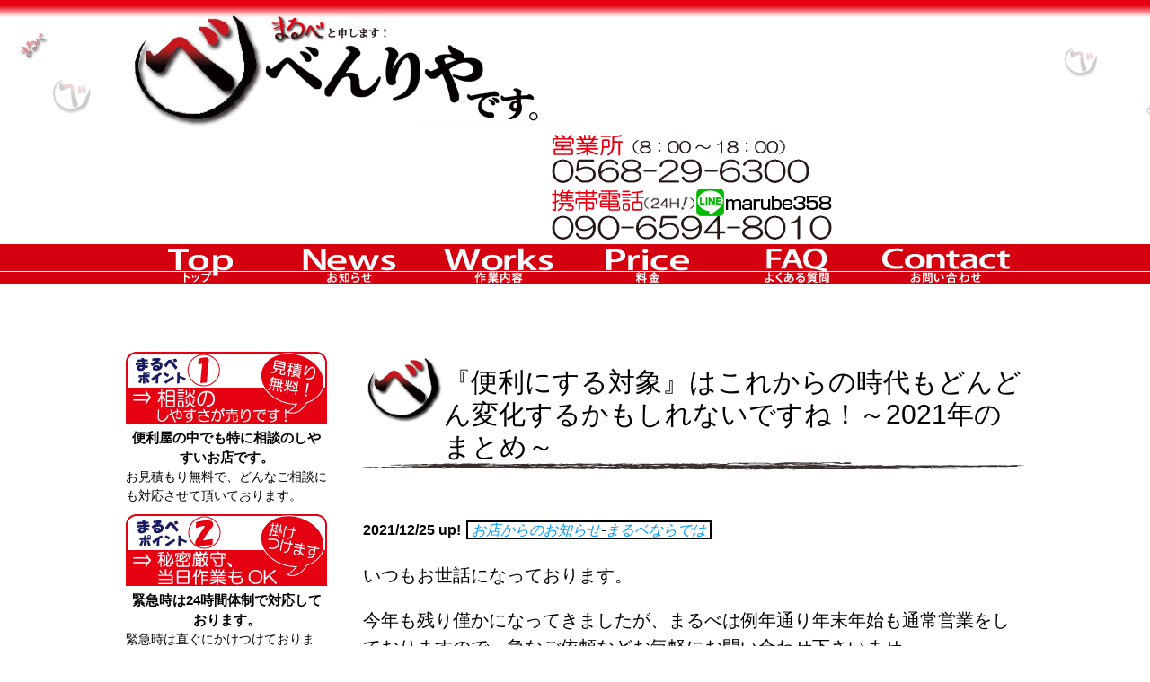

--- FILE ---
content_type: text/html; charset=UTF-8
request_url: https://benriyadesu.net/news/marube-only/1967.html
body_size: 57871
content:


<!DOCTYPE HTML>
<html dir="ltr" lang="ja" prefix="og: https://ogp.me/ns#">
<head>
<meta charset="UTF-8"/>
<meta name="viewport" content="width=device-width,initial-scale=1.0,minimum-scale=1.0,user-scalable=yes"><!-- スマフォ画面サイズ取得 -->
<title>『便利にする対象』はこれからの時代もどんどん変化するかもしれないですね！名古屋の便利屋 まるべ</title>
<link href="https://benriyadesu.net/wp-content/themes/Marube_test/favicon.ico" rel="shortcut icon"><!-- Favicon 設定 -->
<link href="https://benriyadesu.net/wp-content/themes/Marube_test/style.css" rel="stylesheet" >
<!--[if lt IE 9]>
<script src="https://benriyadesu.net/wp-content/themes/Marube_test/js/html5shiv.js"></script>
<![endif]-->
<meta name="keywords" content="お店からのお知らせ,まるベならでは,便利屋,便利や,べんりや,名古屋市,東海,愛知,西春日井郡,引っ越し,引越,水周り,リフォーム,片付け,お手伝い,ゴミ処理,遺品整理,エアコン取付,剪定,植木" />
<meta name="description" content="いつもお世話になっております。 今年も残り僅かになってきましたが、まるべは例年通り年末年始も通常営業をしておりますので、急なご依頼などお気軽にお問い合わせ下さいませ。 &nbsp; 今回は今年最後の更新になりますので、『便利屋がお客様のご要" />

		<!-- All in One SEO 4.9.3 - aioseo.com -->
	<meta name="description" content="『便利にする対象』はこれからの時代もどんどん変化するかもしれないですね！" />
	<meta name="robots" content="max-image-preview:large" />
	<meta name="author" content="nagoyamarube"/>
	<meta name="keywords" content="お店からのお知らせ,まるベならでは" />
	<link rel="canonical" href="https://benriyadesu.net/news/marube-only/1967.html" />
	<meta name="generator" content="All in One SEO (AIOSEO) 4.9.3" />
		<meta property="og:locale" content="ja_JP" />
		<meta property="og:site_name" content="名古屋の便利屋 まるべ | 名古屋の便利屋で、24時間営業をしている何でもお引き受けをしています。" />
		<meta property="og:type" content="article" />
		<meta property="og:title" content="『便利にする対象』はこれからの時代もどんどん変化するかもしれないですね！" />
		<meta property="og:description" content="『便利にする対象』はこれからの時代もどんどん変化するかもしれないですね！" />
		<meta property="og:url" content="https://benriyadesu.net/news/marube-only/1967.html" />
		<meta property="article:published_time" content="2021-12-25T12:30:18+00:00" />
		<meta property="article:modified_time" content="2021-12-25T12:32:26+00:00" />
		<meta name="twitter:card" content="summary" />
		<meta name="twitter:title" content="『便利にする対象』はこれからの時代もどんどん変化するかもしれないですね！" />
		<meta name="twitter:description" content="『便利にする対象』はこれからの時代もどんどん変化するかもしれないですね！" />
		<script type="application/ld+json" class="aioseo-schema">
			{"@context":"https:\/\/schema.org","@graph":[{"@type":"Article","@id":"https:\/\/benriyadesu.net\/news\/marube-only\/1967.html#article","name":"\u300e\u4fbf\u5229\u306b\u3059\u308b\u5bfe\u8c61\u300f\u306f\u3053\u308c\u304b\u3089\u306e\u6642\u4ee3\u3082\u3069\u3093\u3069\u3093\u5909\u5316\u3059\u308b\u304b\u3082\u3057\u308c\u306a\u3044\u3067\u3059\u306d\uff01","headline":"\u300e\u4fbf\u5229\u306b\u3059\u308b\u5bfe\u8c61\u300f\u306f\u3053\u308c\u304b\u3089\u306e\u6642\u4ee3\u3082\u3069\u3093\u3069\u3093\u5909\u5316\u3059\u308b\u304b\u3082\u3057\u308c\u306a\u3044\u3067\u3059\u306d\uff01\uff5e2021\u5e74\u306e\u307e\u3068\u3081\uff5e","author":{"@id":"https:\/\/benriyadesu.net\/author\/nagoyamarube#author"},"publisher":{"@id":"https:\/\/benriyadesu.net\/#organization"},"datePublished":"2021-12-25T21:30:18+09:00","dateModified":"2021-12-25T21:32:26+09:00","inLanguage":"ja","mainEntityOfPage":{"@id":"https:\/\/benriyadesu.net\/news\/marube-only\/1967.html#webpage"},"isPartOf":{"@id":"https:\/\/benriyadesu.net\/news\/marube-only\/1967.html#webpage"},"articleSection":"\u304a\u5e97\u304b\u3089\u306e\u304a\u77e5\u3089\u305b, \u307e\u308b\u30d9\u306a\u3089\u3067\u306f"},{"@type":"BreadcrumbList","@id":"https:\/\/benriyadesu.net\/news\/marube-only\/1967.html#breadcrumblist","itemListElement":[{"@type":"ListItem","@id":"https:\/\/benriyadesu.net#listItem","position":1,"name":"Home","item":"https:\/\/benriyadesu.net","nextItem":{"@type":"ListItem","@id":"https:\/\/benriyadesu.net\/category\/news#listItem","name":"NEWS"}},{"@type":"ListItem","@id":"https:\/\/benriyadesu.net\/category\/news#listItem","position":2,"name":"NEWS","item":"https:\/\/benriyadesu.net\/category\/news","nextItem":{"@type":"ListItem","@id":"https:\/\/benriyadesu.net\/category\/news\/information#listItem","name":"\u304a\u5e97\u304b\u3089\u306e\u304a\u77e5\u3089\u305b"},"previousItem":{"@type":"ListItem","@id":"https:\/\/benriyadesu.net#listItem","name":"Home"}},{"@type":"ListItem","@id":"https:\/\/benriyadesu.net\/category\/news\/information#listItem","position":3,"name":"\u304a\u5e97\u304b\u3089\u306e\u304a\u77e5\u3089\u305b","item":"https:\/\/benriyadesu.net\/category\/news\/information","nextItem":{"@type":"ListItem","@id":"https:\/\/benriyadesu.net\/news\/marube-only\/1967.html#listItem","name":"\u300e\u4fbf\u5229\u306b\u3059\u308b\u5bfe\u8c61\u300f\u306f\u3053\u308c\u304b\u3089\u306e\u6642\u4ee3\u3082\u3069\u3093\u3069\u3093\u5909\u5316\u3059\u308b\u304b\u3082\u3057\u308c\u306a\u3044\u3067\u3059\u306d\uff01\uff5e2021\u5e74\u306e\u307e\u3068\u3081\uff5e"},"previousItem":{"@type":"ListItem","@id":"https:\/\/benriyadesu.net\/category\/news#listItem","name":"NEWS"}},{"@type":"ListItem","@id":"https:\/\/benriyadesu.net\/news\/marube-only\/1967.html#listItem","position":4,"name":"\u300e\u4fbf\u5229\u306b\u3059\u308b\u5bfe\u8c61\u300f\u306f\u3053\u308c\u304b\u3089\u306e\u6642\u4ee3\u3082\u3069\u3093\u3069\u3093\u5909\u5316\u3059\u308b\u304b\u3082\u3057\u308c\u306a\u3044\u3067\u3059\u306d\uff01\uff5e2021\u5e74\u306e\u307e\u3068\u3081\uff5e","previousItem":{"@type":"ListItem","@id":"https:\/\/benriyadesu.net\/category\/news\/information#listItem","name":"\u304a\u5e97\u304b\u3089\u306e\u304a\u77e5\u3089\u305b"}}]},{"@type":"Organization","@id":"https:\/\/benriyadesu.net\/#organization","name":"\u540d\u53e4\u5c4b\u306e\u4fbf\u5229\u5c4b \u307e\u308b\u3079","description":"\u540d\u53e4\u5c4b\u306e\u4fbf\u5229\u5c4b\u3067\u300124\u6642\u9593\u55b6\u696d\u3092\u3057\u3066\u3044\u308b\u4f55\u3067\u3082\u304a\u5f15\u304d\u53d7\u3051\u3092\u3057\u3066\u3044\u307e\u3059\u3002","url":"https:\/\/benriyadesu.net\/"},{"@type":"Person","@id":"https:\/\/benriyadesu.net\/author\/nagoyamarube#author","url":"https:\/\/benriyadesu.net\/author\/nagoyamarube","name":"nagoyamarube","image":{"@type":"ImageObject","@id":"https:\/\/benriyadesu.net\/news\/marube-only\/1967.html#authorImage","url":"https:\/\/secure.gravatar.com\/avatar\/fb1a4757f83b74e5a87c1554c8689bab12d09674f9e15db366c3636ab452004c?s=96&d=mm&r=g","width":96,"height":96,"caption":"nagoyamarube"}},{"@type":"WebPage","@id":"https:\/\/benriyadesu.net\/news\/marube-only\/1967.html#webpage","url":"https:\/\/benriyadesu.net\/news\/marube-only\/1967.html","name":"\u300e\u4fbf\u5229\u306b\u3059\u308b\u5bfe\u8c61\u300f\u306f\u3053\u308c\u304b\u3089\u306e\u6642\u4ee3\u3082\u3069\u3093\u3069\u3093\u5909\u5316\u3059\u308b\u304b\u3082\u3057\u308c\u306a\u3044\u3067\u3059\u306d\uff01","description":"\u300e\u4fbf\u5229\u306b\u3059\u308b\u5bfe\u8c61\u300f\u306f\u3053\u308c\u304b\u3089\u306e\u6642\u4ee3\u3082\u3069\u3093\u3069\u3093\u5909\u5316\u3059\u308b\u304b\u3082\u3057\u308c\u306a\u3044\u3067\u3059\u306d\uff01","inLanguage":"ja","isPartOf":{"@id":"https:\/\/benriyadesu.net\/#website"},"breadcrumb":{"@id":"https:\/\/benriyadesu.net\/news\/marube-only\/1967.html#breadcrumblist"},"author":{"@id":"https:\/\/benriyadesu.net\/author\/nagoyamarube#author"},"creator":{"@id":"https:\/\/benriyadesu.net\/author\/nagoyamarube#author"},"datePublished":"2021-12-25T21:30:18+09:00","dateModified":"2021-12-25T21:32:26+09:00"},{"@type":"WebSite","@id":"https:\/\/benriyadesu.net\/#website","url":"https:\/\/benriyadesu.net\/","name":"\u540d\u53e4\u5c4b\u306e\u4fbf\u5229\u5c4b \u307e\u308b\u3079","description":"\u540d\u53e4\u5c4b\u306e\u4fbf\u5229\u5c4b\u3067\u300124\u6642\u9593\u55b6\u696d\u3092\u3057\u3066\u3044\u308b\u4f55\u3067\u3082\u304a\u5f15\u304d\u53d7\u3051\u3092\u3057\u3066\u3044\u307e\u3059\u3002","inLanguage":"ja","publisher":{"@id":"https:\/\/benriyadesu.net\/#organization"}}]}
		</script>
		<!-- All in One SEO -->

<!-- Colorize Browser Bar - set mobile browser bar color -->
<meta name="theme-color" content="#e21414" />
<meta name="msapplication-navbutton-color" content="#e21414" />
<meta name="apple-mobile-web-app-capable" content="yes">
<meta name="apple-mobile-web-app-status-bar-style" content="#e21414" />
<link rel="alternate" type="application/rss+xml" title="名古屋の便利屋 まるべ &raquo; 『便利にする対象』はこれからの時代もどんどん変化するかもしれないですね！～2021年のまとめ～ のコメントのフィード" href="https://benriyadesu.net/news/marube-only/1967.html/feed" />
<link rel="alternate" title="oEmbed (JSON)" type="application/json+oembed" href="https://benriyadesu.net/wp-json/oembed/1.0/embed?url=https%3A%2F%2Fbenriyadesu.net%2Fnews%2Fmarube-only%2F1967.html" />
<link rel="alternate" title="oEmbed (XML)" type="text/xml+oembed" href="https://benriyadesu.net/wp-json/oembed/1.0/embed?url=https%3A%2F%2Fbenriyadesu.net%2Fnews%2Fmarube-only%2F1967.html&#038;format=xml" />
<style id='wp-img-auto-sizes-contain-inline-css' type='text/css'>
img:is([sizes=auto i],[sizes^="auto," i]){contain-intrinsic-size:3000px 1500px}
/*# sourceURL=wp-img-auto-sizes-contain-inline-css */
</style>
<style id='wp-emoji-styles-inline-css' type='text/css'>

	img.wp-smiley, img.emoji {
		display: inline !important;
		border: none !important;
		box-shadow: none !important;
		height: 1em !important;
		width: 1em !important;
		margin: 0 0.07em !important;
		vertical-align: -0.1em !important;
		background: none !important;
		padding: 0 !important;
	}
/*# sourceURL=wp-emoji-styles-inline-css */
</style>
<style id='wp-block-library-inline-css' type='text/css'>
:root{--wp-block-synced-color:#7a00df;--wp-block-synced-color--rgb:122,0,223;--wp-bound-block-color:var(--wp-block-synced-color);--wp-editor-canvas-background:#ddd;--wp-admin-theme-color:#007cba;--wp-admin-theme-color--rgb:0,124,186;--wp-admin-theme-color-darker-10:#006ba1;--wp-admin-theme-color-darker-10--rgb:0,107,160.5;--wp-admin-theme-color-darker-20:#005a87;--wp-admin-theme-color-darker-20--rgb:0,90,135;--wp-admin-border-width-focus:2px}@media (min-resolution:192dpi){:root{--wp-admin-border-width-focus:1.5px}}.wp-element-button{cursor:pointer}:root .has-very-light-gray-background-color{background-color:#eee}:root .has-very-dark-gray-background-color{background-color:#313131}:root .has-very-light-gray-color{color:#eee}:root .has-very-dark-gray-color{color:#313131}:root .has-vivid-green-cyan-to-vivid-cyan-blue-gradient-background{background:linear-gradient(135deg,#00d084,#0693e3)}:root .has-purple-crush-gradient-background{background:linear-gradient(135deg,#34e2e4,#4721fb 50%,#ab1dfe)}:root .has-hazy-dawn-gradient-background{background:linear-gradient(135deg,#faaca8,#dad0ec)}:root .has-subdued-olive-gradient-background{background:linear-gradient(135deg,#fafae1,#67a671)}:root .has-atomic-cream-gradient-background{background:linear-gradient(135deg,#fdd79a,#004a59)}:root .has-nightshade-gradient-background{background:linear-gradient(135deg,#330968,#31cdcf)}:root .has-midnight-gradient-background{background:linear-gradient(135deg,#020381,#2874fc)}:root{--wp--preset--font-size--normal:16px;--wp--preset--font-size--huge:42px}.has-regular-font-size{font-size:1em}.has-larger-font-size{font-size:2.625em}.has-normal-font-size{font-size:var(--wp--preset--font-size--normal)}.has-huge-font-size{font-size:var(--wp--preset--font-size--huge)}.has-text-align-center{text-align:center}.has-text-align-left{text-align:left}.has-text-align-right{text-align:right}.has-fit-text{white-space:nowrap!important}#end-resizable-editor-section{display:none}.aligncenter{clear:both}.items-justified-left{justify-content:flex-start}.items-justified-center{justify-content:center}.items-justified-right{justify-content:flex-end}.items-justified-space-between{justify-content:space-between}.screen-reader-text{border:0;clip-path:inset(50%);height:1px;margin:-1px;overflow:hidden;padding:0;position:absolute;width:1px;word-wrap:normal!important}.screen-reader-text:focus{background-color:#ddd;clip-path:none;color:#444;display:block;font-size:1em;height:auto;left:5px;line-height:normal;padding:15px 23px 14px;text-decoration:none;top:5px;width:auto;z-index:100000}html :where(.has-border-color){border-style:solid}html :where([style*=border-top-color]){border-top-style:solid}html :where([style*=border-right-color]){border-right-style:solid}html :where([style*=border-bottom-color]){border-bottom-style:solid}html :where([style*=border-left-color]){border-left-style:solid}html :where([style*=border-width]){border-style:solid}html :where([style*=border-top-width]){border-top-style:solid}html :where([style*=border-right-width]){border-right-style:solid}html :where([style*=border-bottom-width]){border-bottom-style:solid}html :where([style*=border-left-width]){border-left-style:solid}html :where(img[class*=wp-image-]){height:auto;max-width:100%}:where(figure){margin:0 0 1em}html :where(.is-position-sticky){--wp-admin--admin-bar--position-offset:var(--wp-admin--admin-bar--height,0px)}@media screen and (max-width:600px){html :where(.is-position-sticky){--wp-admin--admin-bar--position-offset:0px}}

/*# sourceURL=wp-block-library-inline-css */
</style><style id='global-styles-inline-css' type='text/css'>
:root{--wp--preset--aspect-ratio--square: 1;--wp--preset--aspect-ratio--4-3: 4/3;--wp--preset--aspect-ratio--3-4: 3/4;--wp--preset--aspect-ratio--3-2: 3/2;--wp--preset--aspect-ratio--2-3: 2/3;--wp--preset--aspect-ratio--16-9: 16/9;--wp--preset--aspect-ratio--9-16: 9/16;--wp--preset--color--black: #000000;--wp--preset--color--cyan-bluish-gray: #abb8c3;--wp--preset--color--white: #ffffff;--wp--preset--color--pale-pink: #f78da7;--wp--preset--color--vivid-red: #cf2e2e;--wp--preset--color--luminous-vivid-orange: #ff6900;--wp--preset--color--luminous-vivid-amber: #fcb900;--wp--preset--color--light-green-cyan: #7bdcb5;--wp--preset--color--vivid-green-cyan: #00d084;--wp--preset--color--pale-cyan-blue: #8ed1fc;--wp--preset--color--vivid-cyan-blue: #0693e3;--wp--preset--color--vivid-purple: #9b51e0;--wp--preset--gradient--vivid-cyan-blue-to-vivid-purple: linear-gradient(135deg,rgb(6,147,227) 0%,rgb(155,81,224) 100%);--wp--preset--gradient--light-green-cyan-to-vivid-green-cyan: linear-gradient(135deg,rgb(122,220,180) 0%,rgb(0,208,130) 100%);--wp--preset--gradient--luminous-vivid-amber-to-luminous-vivid-orange: linear-gradient(135deg,rgb(252,185,0) 0%,rgb(255,105,0) 100%);--wp--preset--gradient--luminous-vivid-orange-to-vivid-red: linear-gradient(135deg,rgb(255,105,0) 0%,rgb(207,46,46) 100%);--wp--preset--gradient--very-light-gray-to-cyan-bluish-gray: linear-gradient(135deg,rgb(238,238,238) 0%,rgb(169,184,195) 100%);--wp--preset--gradient--cool-to-warm-spectrum: linear-gradient(135deg,rgb(74,234,220) 0%,rgb(151,120,209) 20%,rgb(207,42,186) 40%,rgb(238,44,130) 60%,rgb(251,105,98) 80%,rgb(254,248,76) 100%);--wp--preset--gradient--blush-light-purple: linear-gradient(135deg,rgb(255,206,236) 0%,rgb(152,150,240) 100%);--wp--preset--gradient--blush-bordeaux: linear-gradient(135deg,rgb(254,205,165) 0%,rgb(254,45,45) 50%,rgb(107,0,62) 100%);--wp--preset--gradient--luminous-dusk: linear-gradient(135deg,rgb(255,203,112) 0%,rgb(199,81,192) 50%,rgb(65,88,208) 100%);--wp--preset--gradient--pale-ocean: linear-gradient(135deg,rgb(255,245,203) 0%,rgb(182,227,212) 50%,rgb(51,167,181) 100%);--wp--preset--gradient--electric-grass: linear-gradient(135deg,rgb(202,248,128) 0%,rgb(113,206,126) 100%);--wp--preset--gradient--midnight: linear-gradient(135deg,rgb(2,3,129) 0%,rgb(40,116,252) 100%);--wp--preset--font-size--small: 13px;--wp--preset--font-size--medium: 20px;--wp--preset--font-size--large: 36px;--wp--preset--font-size--x-large: 42px;--wp--preset--spacing--20: 0.44rem;--wp--preset--spacing--30: 0.67rem;--wp--preset--spacing--40: 1rem;--wp--preset--spacing--50: 1.5rem;--wp--preset--spacing--60: 2.25rem;--wp--preset--spacing--70: 3.38rem;--wp--preset--spacing--80: 5.06rem;--wp--preset--shadow--natural: 6px 6px 9px rgba(0, 0, 0, 0.2);--wp--preset--shadow--deep: 12px 12px 50px rgba(0, 0, 0, 0.4);--wp--preset--shadow--sharp: 6px 6px 0px rgba(0, 0, 0, 0.2);--wp--preset--shadow--outlined: 6px 6px 0px -3px rgb(255, 255, 255), 6px 6px rgb(0, 0, 0);--wp--preset--shadow--crisp: 6px 6px 0px rgb(0, 0, 0);}:where(.is-layout-flex){gap: 0.5em;}:where(.is-layout-grid){gap: 0.5em;}body .is-layout-flex{display: flex;}.is-layout-flex{flex-wrap: wrap;align-items: center;}.is-layout-flex > :is(*, div){margin: 0;}body .is-layout-grid{display: grid;}.is-layout-grid > :is(*, div){margin: 0;}:where(.wp-block-columns.is-layout-flex){gap: 2em;}:where(.wp-block-columns.is-layout-grid){gap: 2em;}:where(.wp-block-post-template.is-layout-flex){gap: 1.25em;}:where(.wp-block-post-template.is-layout-grid){gap: 1.25em;}.has-black-color{color: var(--wp--preset--color--black) !important;}.has-cyan-bluish-gray-color{color: var(--wp--preset--color--cyan-bluish-gray) !important;}.has-white-color{color: var(--wp--preset--color--white) !important;}.has-pale-pink-color{color: var(--wp--preset--color--pale-pink) !important;}.has-vivid-red-color{color: var(--wp--preset--color--vivid-red) !important;}.has-luminous-vivid-orange-color{color: var(--wp--preset--color--luminous-vivid-orange) !important;}.has-luminous-vivid-amber-color{color: var(--wp--preset--color--luminous-vivid-amber) !important;}.has-light-green-cyan-color{color: var(--wp--preset--color--light-green-cyan) !important;}.has-vivid-green-cyan-color{color: var(--wp--preset--color--vivid-green-cyan) !important;}.has-pale-cyan-blue-color{color: var(--wp--preset--color--pale-cyan-blue) !important;}.has-vivid-cyan-blue-color{color: var(--wp--preset--color--vivid-cyan-blue) !important;}.has-vivid-purple-color{color: var(--wp--preset--color--vivid-purple) !important;}.has-black-background-color{background-color: var(--wp--preset--color--black) !important;}.has-cyan-bluish-gray-background-color{background-color: var(--wp--preset--color--cyan-bluish-gray) !important;}.has-white-background-color{background-color: var(--wp--preset--color--white) !important;}.has-pale-pink-background-color{background-color: var(--wp--preset--color--pale-pink) !important;}.has-vivid-red-background-color{background-color: var(--wp--preset--color--vivid-red) !important;}.has-luminous-vivid-orange-background-color{background-color: var(--wp--preset--color--luminous-vivid-orange) !important;}.has-luminous-vivid-amber-background-color{background-color: var(--wp--preset--color--luminous-vivid-amber) !important;}.has-light-green-cyan-background-color{background-color: var(--wp--preset--color--light-green-cyan) !important;}.has-vivid-green-cyan-background-color{background-color: var(--wp--preset--color--vivid-green-cyan) !important;}.has-pale-cyan-blue-background-color{background-color: var(--wp--preset--color--pale-cyan-blue) !important;}.has-vivid-cyan-blue-background-color{background-color: var(--wp--preset--color--vivid-cyan-blue) !important;}.has-vivid-purple-background-color{background-color: var(--wp--preset--color--vivid-purple) !important;}.has-black-border-color{border-color: var(--wp--preset--color--black) !important;}.has-cyan-bluish-gray-border-color{border-color: var(--wp--preset--color--cyan-bluish-gray) !important;}.has-white-border-color{border-color: var(--wp--preset--color--white) !important;}.has-pale-pink-border-color{border-color: var(--wp--preset--color--pale-pink) !important;}.has-vivid-red-border-color{border-color: var(--wp--preset--color--vivid-red) !important;}.has-luminous-vivid-orange-border-color{border-color: var(--wp--preset--color--luminous-vivid-orange) !important;}.has-luminous-vivid-amber-border-color{border-color: var(--wp--preset--color--luminous-vivid-amber) !important;}.has-light-green-cyan-border-color{border-color: var(--wp--preset--color--light-green-cyan) !important;}.has-vivid-green-cyan-border-color{border-color: var(--wp--preset--color--vivid-green-cyan) !important;}.has-pale-cyan-blue-border-color{border-color: var(--wp--preset--color--pale-cyan-blue) !important;}.has-vivid-cyan-blue-border-color{border-color: var(--wp--preset--color--vivid-cyan-blue) !important;}.has-vivid-purple-border-color{border-color: var(--wp--preset--color--vivid-purple) !important;}.has-vivid-cyan-blue-to-vivid-purple-gradient-background{background: var(--wp--preset--gradient--vivid-cyan-blue-to-vivid-purple) !important;}.has-light-green-cyan-to-vivid-green-cyan-gradient-background{background: var(--wp--preset--gradient--light-green-cyan-to-vivid-green-cyan) !important;}.has-luminous-vivid-amber-to-luminous-vivid-orange-gradient-background{background: var(--wp--preset--gradient--luminous-vivid-amber-to-luminous-vivid-orange) !important;}.has-luminous-vivid-orange-to-vivid-red-gradient-background{background: var(--wp--preset--gradient--luminous-vivid-orange-to-vivid-red) !important;}.has-very-light-gray-to-cyan-bluish-gray-gradient-background{background: var(--wp--preset--gradient--very-light-gray-to-cyan-bluish-gray) !important;}.has-cool-to-warm-spectrum-gradient-background{background: var(--wp--preset--gradient--cool-to-warm-spectrum) !important;}.has-blush-light-purple-gradient-background{background: var(--wp--preset--gradient--blush-light-purple) !important;}.has-blush-bordeaux-gradient-background{background: var(--wp--preset--gradient--blush-bordeaux) !important;}.has-luminous-dusk-gradient-background{background: var(--wp--preset--gradient--luminous-dusk) !important;}.has-pale-ocean-gradient-background{background: var(--wp--preset--gradient--pale-ocean) !important;}.has-electric-grass-gradient-background{background: var(--wp--preset--gradient--electric-grass) !important;}.has-midnight-gradient-background{background: var(--wp--preset--gradient--midnight) !important;}.has-small-font-size{font-size: var(--wp--preset--font-size--small) !important;}.has-medium-font-size{font-size: var(--wp--preset--font-size--medium) !important;}.has-large-font-size{font-size: var(--wp--preset--font-size--large) !important;}.has-x-large-font-size{font-size: var(--wp--preset--font-size--x-large) !important;}
/*# sourceURL=global-styles-inline-css */
</style>

<style id='classic-theme-styles-inline-css' type='text/css'>
/*! This file is auto-generated */
.wp-block-button__link{color:#fff;background-color:#32373c;border-radius:9999px;box-shadow:none;text-decoration:none;padding:calc(.667em + 2px) calc(1.333em + 2px);font-size:1.125em}.wp-block-file__button{background:#32373c;color:#fff;text-decoration:none}
/*# sourceURL=/wp-includes/css/classic-themes.min.css */
</style>
<link rel='stylesheet' id='contact-form-7-css' href='https://benriyadesu.net/wp-content/plugins/contact-form-7/includes/css/styles.css?ver=6.1.4' type='text/css' media='all' />
<link rel="https://api.w.org/" href="https://benriyadesu.net/wp-json/" /><link rel="alternate" title="JSON" type="application/json" href="https://benriyadesu.net/wp-json/wp/v2/posts/1967" /><link rel='shortlink' href='https://benriyadesu.net/?p=1967' />
<script src="https://benriyadesu.net/wp-content/themes/Marube_test/js/marube_web.js"></script>
<script src="https://benriyadesu.net/wp-content/themes/Marube_test/js/ga.js"></script>
</head>
<body class="wp-singular post-template-default single single-post postid-1967 single-format-standard wp-theme-Marube_test">
<header id="header">
	<aside class="centerBox"><h1 class="text10px"></h1></aside>
	<section class="centerBox titleBox clearfix">
	
<p class="title"><a href="https://benriyadesu.net/"><img src="https://benriyadesu.net/wp-content/themes/Marube_test/images/logo_headLogo.png" width="464" height="140" alt="まるベと申します!名古屋の便利屋です"></a></p>
	</section>
	<div id="headContents">
		<div class="addAndNavi clearfix">
			<section class="centerBox">
				<div class="searchH2">
					<aside id="header-widget-area" class="clearfix widget-area">
											</aside>
					<p class="copy">
</p>

				</div>
				<div class="headAdd clearfix">
					<p><img src="https://benriyadesu.net/wp-content/themes/Marube_test/images/txt_headTel.png" width="312" height="60" alt="営業所（8:00~18:00）愛知県春日井市出川町3丁目1-5 TEL:0568-29-6300"></p>
					<p><img src="https://benriyadesu.net/wp-content/themes/Marube_test/images/txt_headMobile.png" width="312" height="60" alt="携帯電話（緊急時、24H対応）mobile：090-6594-8010"></p>
				</div>
			</section>
			<div class="navBack">
				
	

				<!-- <nav class="centerBox"><ul id="menu-mainmenu" class="mainNav"><li id="menu-item-5" class="menu-item menu-item-type-custom menu-item-object-custom current-menu-item current_page_item menu-item-home menu-item-top">名古屋の便利屋　まるべ</li>
<li id="menu-item-119" class="menu-item menu-item-type-taxonomy menu-item-object-category menu-item-has-children menu-item-119"><a href="http://benriyadesu.net/category/news">NEWS</a>
<ul class="sub-menu">
	<li id="menu-item-394" class="menu-item menu-item-type-taxonomy menu-item-object-category menu-item-394"><a href="http://benriyadesu.net/category/news/topics">おトク情報</a></li>
	<li id="menu-item-395" class="menu-item menu-item-type-taxonomy menu-item-object-category menu-item-395"><a href="http://benriyadesu.net/category/news/information">お店からのお知らせ</a></li>
	<li id="menu-item-396" class="menu-item menu-item-type-taxonomy menu-item-object-category menu-item-396"><a href="http://benriyadesu.net/category/news/marube-only">まるベならでは</a></li>
	<li id="menu-item-636" class="menu-item menu-item-type-post_type menu-item-object-page menu-item-636"><a href="http://benriyadesu.net/area.html">東海3県対応（愛知・岐阜・三重）の便利屋</a></li>
	<li id="menu-item-634" class="menu-item menu-item-type-post_type menu-item-object-page menu-item-634"><a href="http://benriyadesu.net/night-work.html">夜間の作業</a></li>
	<li id="menu-item-635" class="menu-item menu-item-type-post_type menu-item-object-page menu-item-635"><a href="http://benriyadesu.net/confidential.html">秘密厳守</a></li>
</ul>
</li>
<li id="menu-item-118" class="menu-item menu-item-type-taxonomy menu-item-object-category menu-item-has-children menu-item-118"><a href="http://benriyadesu.net/category/works">Works</a>
<ul class="sub-menu">
	<li id="menu-item-400" class="menu-item menu-item-type-taxonomy menu-item-object-category menu-item-400"><a href="http://benriyadesu.net/category/works/reform">リフォーム</a></li>
	<li id="menu-item-402" class="menu-item menu-item-type-taxonomy menu-item-object-category menu-item-402"><a href="http://benriyadesu.net/category/works/leak-water">水周り</a></li>
	<li id="menu-item-401" class="menu-item menu-item-type-taxonomy menu-item-object-category menu-item-401"><a href="http://benriyadesu.net/category/works/movings">引っ越し</a></li>
	<li id="menu-item-403" class="menu-item menu-item-type-taxonomy menu-item-object-category menu-item-403"><a href="http://benriyadesu.net/category/works/keep-an-article">遺品整理</a></li>
	<li id="menu-item-397" class="menu-item menu-item-type-taxonomy menu-item-object-category menu-item-397"><a href="http://benriyadesu.net/category/works/trash-house">ゴミ屋敷</a></li>
	<li id="menu-item-398" class="menu-item menu-item-type-taxonomy menu-item-object-category menu-item-398"><a href="http://benriyadesu.net/category/works/air-conditioning">エアコン取付</a></li>
	<li id="menu-item-543" class="menu-item menu-item-type-taxonomy menu-item-object-category menu-item-543"><a href="http://benriyadesu.net/category/works/cleaning">各種クリーニング</a></li>
	<li id="menu-item-399" class="menu-item menu-item-type-taxonomy menu-item-object-category menu-item-399"><a href="http://benriyadesu.net/category/works/garden">お庭の作業</a></li>
	<li id="menu-item-564" class="menu-item menu-item-type-post_type menu-item-object-page menu-item-564"><a href="http://benriyadesu.net/construction.html">各種工事</a></li>
</ul>
</li>
<li id="menu-item-169" class="menu-item menu-item-type-post_type menu-item-object-page menu-item-169"><a href="http://benriyadesu.net/price.html">料金</a></li>
<li id="menu-item-168" class="menu-item menu-item-type-post_type menu-item-object-page menu-item-168"><a href="http://benriyadesu.net/faq.html">よくある質問</a></li>
<li id="menu-item-167" class="menu-item menu-item-type-post_type menu-item-object-page menu-item-167"><a href="http://benriyadesu.net/contact.html">お問い合わせ</a></li>
</ul></nav>-->	
				
				
			<nav class="centerBox"><ul id="menu-mainmenu" class="mainNav"><li id="menu-item-5" class="menu-item menu-item-type-custom menu-item-object-custom menu-item-home menu-item-5"><a href="https://benriyadesu.net/">名古屋の便利屋　まるべ</a></li>
<li id="menu-item-119" class="menu-item menu-item-type-taxonomy menu-item-object-category current-post-ancestor menu-item-has-children menu-item-119"><a href="https://benriyadesu.net/category/news">NEWS</a>
<ul class="sub-menu">
	<li id="menu-item-395" class="menu-item menu-item-type-taxonomy menu-item-object-category current-post-ancestor current-menu-parent current-post-parent menu-item-395"><a href="https://benriyadesu.net/category/news/information">お店からのお知らせ</a></li>
	<li id="menu-item-1656" class="menu-item menu-item-type-taxonomy menu-item-object-category menu-item-1656"><a href="https://benriyadesu.net/category/news/campaign">キェンペーン＆作業のご紹介</a></li>
	<li id="menu-item-394" class="menu-item menu-item-type-taxonomy menu-item-object-category menu-item-394"><a href="https://benriyadesu.net/category/news/topics">おトク情報</a></li>
	<li id="menu-item-396" class="menu-item menu-item-type-taxonomy menu-item-object-category current-post-ancestor current-menu-parent current-post-parent menu-item-396"><a href="https://benriyadesu.net/category/news/marube-only">まるベならでは</a></li>
	<li id="menu-item-1655" class="menu-item menu-item-type-taxonomy menu-item-object-category menu-item-1655"><a href="https://benriyadesu.net/category/news/ingenuity">『生活の工夫など』</a></li>
	<li id="menu-item-636" class="menu-item menu-item-type-post_type menu-item-object-page menu-item-636"><a href="https://benriyadesu.net/area">東海3県対応（愛知・岐阜・三重）の便利屋</a></li>
	<li id="menu-item-740" class="menu-item menu-item-type-post_type menu-item-object-page menu-item-740"><a href="https://benriyadesu.net/tough-work">難しい！？と思われる作業でも対応！</a></li>
	<li id="menu-item-634" class="menu-item menu-item-type-post_type menu-item-object-page menu-item-634"><a href="https://benriyadesu.net/night-work">夜間の作業</a></li>
	<li id="menu-item-741" class="menu-item menu-item-type-post_type menu-item-object-page menu-item-741"><a href="https://benriyadesu.net/confidential">秘密厳守</a></li>
</ul>
</li>
<li id="menu-item-118" class="menu-item menu-item-type-taxonomy menu-item-object-category menu-item-has-children menu-item-118"><a href="https://benriyadesu.net/category/works">Works</a>
<ul class="sub-menu">
	<li id="menu-item-400" class="menu-item menu-item-type-taxonomy menu-item-object-category menu-item-400"><a href="https://benriyadesu.net/category/works/reform">リフォーム</a></li>
	<li id="menu-item-402" class="menu-item menu-item-type-taxonomy menu-item-object-category menu-item-402"><a href="https://benriyadesu.net/category/works/leak-water">水周り</a></li>
	<li id="menu-item-401" class="menu-item menu-item-type-taxonomy menu-item-object-category menu-item-401"><a href="https://benriyadesu.net/category/works/movings">引っ越し</a></li>
	<li id="menu-item-397" class="menu-item menu-item-type-taxonomy menu-item-object-category menu-item-397"><a href="https://benriyadesu.net/category/works/trash-house">ゴミ屋敷</a></li>
	<li id="menu-item-398" class="menu-item menu-item-type-taxonomy menu-item-object-category menu-item-398"><a href="https://benriyadesu.net/category/works/air-conditioning">エアコン取付</a></li>
	<li id="menu-item-543" class="menu-item menu-item-type-taxonomy menu-item-object-category menu-item-543"><a href="https://benriyadesu.net/category/works/cleaning">各種クリーニング</a></li>
	<li id="menu-item-399" class="menu-item menu-item-type-taxonomy menu-item-object-category menu-item-399"><a href="https://benriyadesu.net/category/works/garden">お庭の作業</a></li>
	<li id="menu-item-924" class="menu-item menu-item-type-taxonomy menu-item-object-category menu-item-924"><a href="https://benriyadesu.net/category/works/construction">各種工事</a></li>
	<li id="menu-item-728" class="menu-item menu-item-type-post_type menu-item-object-page menu-item-728"><a href="https://benriyadesu.net/%e3%82%aa%e3%83%bc%e3%83%80%e3%83%bc%e3%83%a1%e3%82%a4%e3%83%89%e3%81%ae%e3%83%aa%e3%83%95%e3%82%a9%e3%83%bc%e3%83%a0">オーダーメイドのリフォーム</a></li>
</ul>
</li>
<li id="menu-item-169" class="menu-item menu-item-type-post_type menu-item-object-page menu-item-169"><a href="https://benriyadesu.net/price">料金</a></li>
<li id="menu-item-168" class="menu-item menu-item-type-post_type menu-item-object-page menu-item-168"><a href="https://benriyadesu.net/faq">よくある質問</a></li>
<li id="menu-item-167" class="menu-item menu-item-type-post_type menu-item-object-page menu-item-167"><a href="https://benriyadesu.net/contact">お問い合わせ</a></li>
<li id="menu-item-928" class="menu-item menu-item-type-taxonomy menu-item-object-category menu-item-928"><a href="https://benriyadesu.net/category/works/construction">各種工事</a></li>
</ul></nav>			</div>
		</div>
		<div id="Wrapper" class="centerBox clearfix">
	<section id="contents"><article>
	<header>
			</header>
	<h2>
		『便利にする対象』はこれからの時代もどんどん変化するかもしれないですね！～2021年のまとめ～	</h2>
	<section class="singleContent clearfix">
		<header class="entry-header">
			<time class="entry-date" datetime="2021-12-25" pubdate="2021-12-25">
				2021/12/25			</time><span>up!</span>&nbsp;<span class="cat-links information"><a href="https://benriyadesu.net/category/news/information" rel="category tag">お店からのお知らせ</a>-<a href="https://benriyadesu.net/category/news/marube-only" rel="category tag">まるベならでは</a></span>
		</header>
		<p>いつもお世話になっております。</p>
<p>今年も残り僅かになってきましたが、まるべは例年通り年末年始も通常営業をしておりますので、急なご依頼などお気軽にお問い合わせ下さいませ。</p>
<p>&nbsp;</p>
<p>今回は今年最後の更新になりますので、<strong>『便利屋がお客様のご要望によって便利にする対象』</strong>が大きく変わっていること等について書いてみたいと思います。</p>
<p>&nbsp;</p>
<p>&nbsp;</p>
<p>今年はこれまでも何度か書かせて頂いた様に、</p>
<p>&nbsp;</p>
<ul>
<li>コロナ禍によってお家時間が多くなっているので、<a href="https://benriyadesu.net/news/1871.html" target="_blank" rel="noopener">お家の中にある様々なスペースを最大限活用することが求められるリフォーム</a>のご依頼が大幅に増えている</li>
<li>近年の高性能化しているデジタル機器やサブスクサービスを思い切り楽しむ為に、それに対応したお部屋作り（シアタールームや<a href="https://benriyadesu.net/works/866.html" target="_blank" rel="noopener">防音ルーム</a>など）のご依頼も増えている</li>
<li>人が一か所に集まりながら就業するお仕事のスタイルは先進国をはじめとして大きく変わり、可能な職種についてはテレワーク中心になっている</li>
</ul>
<p>&nbsp;</p>
<p>等、お仕事から余暇に渡り大きな変革が起きながら、それらは元に戻ることなく標準化していきそうですね。</p>
<p>&nbsp;</p>
<p>よって、お家に求められる性能や利便性というものも、今度も更に高度化していくと思われます。</p>
<p>&nbsp;</p>
<p>&nbsp;</p>
<p>便利屋としては、お客様のご要望に対して便利にさせて頂くことが使命でありますので、時代が求めているものを常に察知、理解しながら、最大限お客様のご希望にお応えさせて頂ければと思います。</p>
<p>&nbsp;</p>
<p>&nbsp;</p>
<p>歴史的にも人類に大きな変革が起きるのは約70年が一つの周期とも言われていたりするみたいで、今回のコロナについてもそれに該当するものだと思います。</p>
<p>今後もどの位続くのかは分からないコロナ禍ではありますが、それに対応した生活スタイルを便利屋としてもどんどん模索しながら、お客様には最先端の利便性のご提供が出来ればと思っております。</p>
<p>&nbsp;</p>
<p>&nbsp;</p>
<p>来年以降も『この場所をこの様にしたい！』など、簡単なスケッチなどを書いて頂いてそれを元に作業をさせて頂くことも、どんどんお引き受けさせて頂きたく思っております。（LINEにてお気軽にスケッチ画像などをお送りくださいませ！IDはmarube358になります。）</p>
<p>どの様なアイデアでも、<a href="https://benriyadesu.net/%e3%82%aa%e3%83%bc%e3%83%80%e3%83%bc%e3%83%a1%e3%82%a4%e3%83%89%e3%81%ae%e3%83%aa%e3%83%95%e3%82%a9%e3%83%bc%e3%83%a0" target="_blank" rel="noopener">オーダーメイドも含み最大限形にさせて頂くことが当店の強みでもあります。</a></p>
<p>&nbsp;</p>
<p>&nbsp;</p>
<p>それでは、今年一年誠にありがとうございました。</p>
<p>来年以降も<a href="https://benriyadesu.net/" target="_blank" rel="noopener">名古屋の便利屋</a>まるべを、どうぞよろしくお願いいたします。</p>
<p>&nbsp;</p>
<p>2021年12月25日</p>
<p>まるべ店主より</p>
<p>&nbsp;</p>
<p>&nbsp;</p>
	</section>
	</article>
<footer>
	<ul class="clearfix previewNextNav">
		<li class="prev"><a href="https://benriyadesu.net/news/information/1959.html" rel="prev">&laquo; 2021～22年年末年始のキャンペーンといたしまして『お片付け、不用品回収』をします！</a></li>		<li class="next"><a href="https://benriyadesu.net/news/1979.html" rel="next">謹賀新年～2022年もよろしくお願い致します。～ &raquo;</a></li>	</ul>
</footer>
﻿	</section><!-- / #contents -->
	<aside id="sidebar">
		<section>
			<h3><img src="https://benriyadesu.net/wp-content/themes/Marube_test/images/tit_point01.png" width="224" height="80" alt="まるベポイント1→相談のしやすさが売りです！見積り無料"></h3>
			<p class="text-Center"><strong>便利屋の中でも特に相談のしやすいお店です。</strong></p>
			<p>お見積もり無料で、どんなご相談にも対応させて頂いております。</p>
		</section>
		<section>
			<h3><img src="https://benriyadesu.net/wp-content/themes/Marube_test/images/tit_point02.png" width="224" height="80" alt="まるベポイント2→秘密厳守、当日作業もOK！掛けつけます"></h3>
			<p class="text-Center"><strong>緊急時は24時間体制で対応しております。</strong></p>
			<p>緊急時は直ぐにかけつけております。</p>
		</section>
		<section>
			<h3><img src="https://benriyadesu.net/wp-content/themes/Marube_test/images/tit_icon.png" width="224" height="62" alt="引っ越し、水周り、お庭のお手入れ、その他"><br class="pcNone">遺品整理、ゴミ屋敷など、何でも対応させて頂いております。</h3>
			<p>大量のゴミの処分のお手伝いもさせて頂きます。</p>
		</section>
		<section>
			<ul class="text16px">
				<li class="textDRed">●お引越し、荷物の移動～小さな荷物から、大量のお荷物や大量のゴミにも対応～</li>
				<li class="textBlue">●水周り関係＆トラブル～蛇口、ウォッシュレットの交換、配管工事一式…等～</li>
				<li>●お庭のお手入れ、お掃除～草刈、芝刈り、木の伐採、剪定（せんてい）、定期メンテナンス…等～</li>
				<li class="textRed">●その他、何でもご要望をお聞かせ下さい。～お部屋のお片づけ、エアコンの取付・取外し…等何でも！～</li>
			</ul>
		</section>
		<section class="furumono">
			<h3><img src="https://benriyadesu.net/wp-content/themes/Marube_test/images/txt_furumono01.png" width="224" height="42" alt="安心の古物商許可証取得業者です。"></h3>
			<p><img src="https://benriyadesu.net/wp-content/themes/Marube_test/images/txt_furumono02.png" width="224" height="46" alt="古物商 愛知県公安委員会 第541231301800号"></p>
			<p><img src="https://benriyadesu.net/wp-content/themes/Marube_test/images/txt_keikamotsu.png" width="224" height="26" alt="貨物軽自動車運送事業者"></p>
			<p>弊社は古物商の取得業者になります。ご安心してご相談下さい！</p>
		</section>
		<section class="furumono">
			<h3 class="none">会社概要</h3>
			<p><a href="tel:0568296300"><img src="https://benriyadesu.net/wp-content/themes/Marube_test/images/ico_Tel.jpg" width="224" height="61" alt="電話で問い合わせる(スマートフォンの方のみ)"></a></p>
			<p class="text16px textDRed">～所在地～<br>愛知県春日井市出川町3丁目1-5<br>TEL: 0568-29-6300<br>FAX:0568-29-6312</p>
		</section>
		<section class="sideNav text16px">
		<div class="menu-sidenavi-container"><ul id="menu-sidenavi" class="text16px disc"><li id="menu-item-170" class="menu-item menu-item-type-post_type menu-item-object-page menu-item-170"><a href="https://benriyadesu.net/access">アクセス</a></li>
<li id="menu-item-175" class="menu-item menu-item-type-post_type menu-item-object-page menu-item-175"><a href="https://benriyadesu.net/workers">募集要項</a></li>
<li id="menu-item-174" class="menu-item menu-item-type-post_type menu-item-object-page menu-item-174"><a href="https://benriyadesu.net/franchise">FC加盟</a></li>
<li id="menu-item-173" class="menu-item menu-item-type-post_type menu-item-object-page menu-item-173"><a href="https://benriyadesu.net/link">リンク</a></li>
<li id="menu-item-172" class="menu-item menu-item-type-post_type menu-item-object-page menu-item-172"><a href="https://benriyadesu.net/sitemaps">サイトマップ</a></li>
<li id="menu-item-171" class="menu-item menu-item-type-post_type menu-item-object-page menu-item-171"><a href="https://benriyadesu.net/privacypolicy">プライバシーポリシー</a></li>
<li id="menu-item-176" class="menu-item menu-item-type-post_type menu-item-object-page menu-item-176"><a href="https://benriyadesu.net/companyprofile">会社概要</a></li>
</ul></div>		</section>
		
		<section class="sideNav text16px">
			<ul id="bnrList">
			<li><a href="http://www.todofuken.net/aichi/" target="_blank" rel="nofollow"><img src="https://benriyadesu.net/wp-content/uploads/2015/05/todofuken.jpg" /></a></li><li><a href="http://benriya47.com/" target="_blank" rel="nofollow"><img src="https://benriyadesu.net/wp-content/uploads/2015/04/benriya200.gif" /></a></li><li><a href="http://www.benriya-navi.info/" target="_blank" rel="nofollow"><img src="https://benriyadesu.net/wp-content/uploads/2015/03/jouhoukyoku.jpg" /></a></li><li><a href="http://www.bennriya.net/" target="_blank" rel="nofollow"><img src="https://benriyadesu.net/wp-content/uploads/2015/03/bnr_benriyashoukai.jpg" /></a></li><li><a href="http://benriyanavi.com/" target="_blank" rel="nofollow"><img src="https://benriyadesu.net/wp-content/uploads/2015/03/bnr_benriyanavi2.jpg" /></a></li><li><a href="http://benri.e-ch.jp/" target="_blank" rel="nofollow"><img src="https://benriyadesu.net/wp-content/uploads/2015/03/bnr_benriyach.jpg" /></a></li></ul>
		</section>
		
			</aside></div><!-- / #Wrapper .centerBox clearfix -->
<footer id="footer">
	<div class="centerBox footContents  clearfix">
		<ul class="footNavArea clearfix">
					<li>
		
				<h3>名古屋の便利屋</h3>
				<nav class="menu-footermenu01-container"><ul id="menu-footermenu01" class="footNav01"><li id="menu-item-183" class="menu-item menu-item-type-custom menu-item-object-custom menu-item-home menu-item-183"><a href="https://benriyadesu.net/">名古屋の便利屋まるべ</a></li>
<li id="menu-item-120" class="menu-item menu-item-type-taxonomy menu-item-object-category current-post-ancestor menu-item-has-children menu-item-120"><a href="https://benriyadesu.net/category/news">NEWS</a>
<ul class="sub-menu">
	<li id="menu-item-722" class="menu-item menu-item-type-post_type menu-item-object-page menu-item-722"><a href="https://benriyadesu.net/tough-work">難しい！？と思われる作業でも対応！</a></li>
</ul>
</li>
<li id="menu-item-121" class="menu-item menu-item-type-taxonomy menu-item-object-category menu-item-121"><a href="https://benriyadesu.net/category/works">作業内容</a></li>
<li id="menu-item-117" class="menu-item menu-item-type-post_type menu-item-object-page menu-item-117"><a href="https://benriyadesu.net/price">料金</a></li>
<li id="menu-item-115" class="menu-item menu-item-type-post_type menu-item-object-page menu-item-115"><a href="https://benriyadesu.net/companyprofile">会社概要</a></li>
<li id="menu-item-116" class="menu-item menu-item-type-post_type menu-item-object-page menu-item-116"><a href="https://benriyadesu.net/workers">募集要項</a></li>
<li id="menu-item-179" class="menu-item menu-item-type-post_type menu-item-object-page menu-item-179"><a href="https://benriyadesu.net/faq">よくある質問</a></li>
<li id="menu-item-180" class="menu-item menu-item-type-post_type menu-item-object-page menu-item-180"><a href="https://benriyadesu.net/access">アクセス</a></li>
<li id="menu-item-177" class="menu-item menu-item-type-post_type menu-item-object-page menu-item-177"><a href="https://benriyadesu.net/franchise">FC加盟</a></li>
<li id="menu-item-182" class="menu-item menu-item-type-post_type menu-item-object-page menu-item-182"><a href="https://benriyadesu.net/privacypolicy">プライバシーポリシー</a></li>
<li id="menu-item-178" class="menu-item menu-item-type-post_type menu-item-object-page menu-item-178"><a href="https://benriyadesu.net/contact">お問い合わせ</a></li>
<li id="menu-item-114" class="menu-item menu-item-type-post_type menu-item-object-page menu-item-114"><a href="https://benriyadesu.net/link">リンク</a></li>
<li id="menu-item-181" class="menu-item menu-item-type-post_type menu-item-object-page menu-item-181"><a href="https://benriyadesu.net/sitemaps">サイトマップ</a></li>
</ul></nav>			</li>
						<li>
				<h3>高品質、低価格の作業一覧</h3>
				<nav class="menu-footermenu02-container"><ul id="menu-footermenu02" class="footNav02"><li id="menu-item-310" class="menu-item menu-item-type-post_type menu-item-object-page menu-item-310"><a href="https://benriyadesu.net/aircon">エアコン取り付け</a></li>
<li id="menu-item-319" class="menu-item menu-item-type-post_type menu-item-object-page menu-item-319"><a href="https://benriyadesu.net/waterworks">水道工事</a></li>
<li id="menu-item-321" class="menu-item menu-item-type-post_type menu-item-object-page menu-item-321"><a href="https://benriyadesu.net/electricity">電気工事</a></li>
<li id="menu-item-316" class="menu-item menu-item-type-post_type menu-item-object-page menu-item-316"><a href="https://benriyadesu.net/moving-house">引越し</a></li>
<li id="menu-item-312" class="menu-item menu-item-type-post_type menu-item-object-page menu-item-312"><a href="https://benriyadesu.net/out-of-use">不用品回収（ごみ屋敷）のお手伝い</a></li>
<li id="menu-item-320" class="menu-item menu-item-type-post_type menu-item-object-page menu-item-320"><a href="https://benriyadesu.net/arrange-article">遺品整理</a></li>
<li id="menu-item-318" class="menu-item menu-item-type-post_type menu-item-object-page menu-item-318"><a href="https://benriyadesu.net/cut-down">木の伐採</a></li>
<li id="menu-item-311" class="menu-item menu-item-type-post_type menu-item-object-page menu-item-311"><a href="https://benriyadesu.net/re-cover">クロスの張替え</a></li>
<li id="menu-item-314" class="menu-item menu-item-type-post_type menu-item-object-page menu-item-314"><a href="https://benriyadesu.net/interior-reform">家のリフォーム（内装）</a></li>
<li id="menu-item-315" class="menu-item menu-item-type-post_type menu-item-object-page menu-item-315"><a href="https://benriyadesu.net/exterior-reform">家のリフォーム（外装）</a></li>
<li id="menu-item-309" class="menu-item menu-item-type-post_type menu-item-object-page menu-item-309"><a href="https://benriyadesu.net/house-clean">お家のお掃除</a></li>
<li id="menu-item-313" class="menu-item menu-item-type-post_type menu-item-object-page menu-item-313"><a href="https://benriyadesu.net/construction">各種工事</a></li>
</ul></nav>			</li>
			<li>
				<h3>難しい作業も行う便利屋です</h3>
				<nav class="menu-footermenu03-container"><ul id="menu-footermenu03" class="footNav03"><li id="menu-item-322" class="menu-item menu-item-type-post_type menu-item-object-page menu-item-322"><a href="https://benriyadesu.net/height-work">高い所での作業</a></li>
<li id="menu-item-407" class="menu-item menu-item-type-post_type menu-item-object-page menu-item-407"><a href="https://benriyadesu.net/emergency">緊急対応</a></li>
<li id="menu-item-732" class="menu-item menu-item-type-post_type menu-item-object-page menu-item-732"><a href="https://benriyadesu.net/%e3%82%aa%e3%83%bc%e3%83%80%e3%83%bc%e3%83%a1%e3%82%a4%e3%83%89%e3%81%ae%e3%83%aa%e3%83%95%e3%82%a9%e3%83%bc%e3%83%a0">オーダーメイドのリフォーム</a></li>
<li id="menu-item-733" class="menu-item menu-item-type-post_type menu-item-object-page menu-item-733"><a href="https://benriyadesu.net/tough-work">難しい！？と思われる作業でも対応！</a></li>
</ul></nav>			</li>
			<li>
				<h3>まるべならでは</h3>
				<nav class="menu-footermenu04-container"><ul id="menu-footermenu04" class="footNav04"><li id="menu-item-615" class="menu-item menu-item-type-post_type menu-item-object-page menu-item-615"><a href="https://benriyadesu.net/confidential">秘密厳守</a></li>
<li id="menu-item-613" class="menu-item menu-item-type-post_type menu-item-object-page menu-item-613"><a href="https://benriyadesu.net/night-work">夜間の作業</a></li>
<li id="menu-item-618" class="menu-item menu-item-type-post_type menu-item-object-page menu-item-618"><a href="https://benriyadesu.net/area">東海3県対応（愛知・岐阜・三重）の便利屋</a></li>
</ul></nav>			</li>
		</ul>
		
		<p class="footLogo"><a href="https://benriyadesu.net/"><img src="https://benriyadesu.net/wp-content/themes/Marube_test/images/logo_footLogo.jpg" width="231" height="207" alt="まるべ 便利屋です"></a></p>
		
		
		
	</div>
	<p class="text-Center float_Cl text14px"><small> 2026Copyright &copy; 名古屋便利屋 まるべ.All Rights Reserved.</small></p>
</footer>
<script type="speculationrules">
{"prefetch":[{"source":"document","where":{"and":[{"href_matches":"/*"},{"not":{"href_matches":["/wp-*.php","/wp-admin/*","/wp-content/uploads/*","/wp-content/*","/wp-content/plugins/*","/wp-content/themes/Marube_test/*","/*\\?(.+)"]}},{"not":{"selector_matches":"a[rel~=\"nofollow\"]"}},{"not":{"selector_matches":".no-prefetch, .no-prefetch a"}}]},"eagerness":"conservative"}]}
</script>
<script type="text/javascript" src="https://benriyadesu.net/wp-includes/js/dist/hooks.min.js?ver=dd5603f07f9220ed27f1" id="wp-hooks-js"></script>
<script type="text/javascript" src="https://benriyadesu.net/wp-includes/js/dist/i18n.min.js?ver=c26c3dc7bed366793375" id="wp-i18n-js"></script>
<script type="text/javascript" id="wp-i18n-js-after">
/* <![CDATA[ */
wp.i18n.setLocaleData( { 'text direction\u0004ltr': [ 'ltr' ] } );
//# sourceURL=wp-i18n-js-after
/* ]]> */
</script>
<script type="text/javascript" src="https://benriyadesu.net/wp-content/plugins/contact-form-7/includes/swv/js/index.js?ver=6.1.4" id="swv-js"></script>
<script type="text/javascript" id="contact-form-7-js-translations">
/* <![CDATA[ */
( function( domain, translations ) {
	var localeData = translations.locale_data[ domain ] || translations.locale_data.messages;
	localeData[""].domain = domain;
	wp.i18n.setLocaleData( localeData, domain );
} )( "contact-form-7", {"translation-revision-date":"2025-11-30 08:12:23+0000","generator":"GlotPress\/4.0.3","domain":"messages","locale_data":{"messages":{"":{"domain":"messages","plural-forms":"nplurals=1; plural=0;","lang":"ja_JP"},"This contact form is placed in the wrong place.":["\u3053\u306e\u30b3\u30f3\u30bf\u30af\u30c8\u30d5\u30a9\u30fc\u30e0\u306f\u9593\u9055\u3063\u305f\u4f4d\u7f6e\u306b\u7f6e\u304b\u308c\u3066\u3044\u307e\u3059\u3002"],"Error:":["\u30a8\u30e9\u30fc:"]}},"comment":{"reference":"includes\/js\/index.js"}} );
//# sourceURL=contact-form-7-js-translations
/* ]]> */
</script>
<script type="text/javascript" id="contact-form-7-js-before">
/* <![CDATA[ */
var wpcf7 = {
    "api": {
        "root": "https:\/\/benriyadesu.net\/wp-json\/",
        "namespace": "contact-form-7\/v1"
    }
};
//# sourceURL=contact-form-7-js-before
/* ]]> */
</script>
<script type="text/javascript" src="https://benriyadesu.net/wp-content/plugins/contact-form-7/includes/js/index.js?ver=6.1.4" id="contact-form-7-js"></script>
<script id="wp-emoji-settings" type="application/json">
{"baseUrl":"https://s.w.org/images/core/emoji/17.0.2/72x72/","ext":".png","svgUrl":"https://s.w.org/images/core/emoji/17.0.2/svg/","svgExt":".svg","source":{"concatemoji":"https://benriyadesu.net/wp-includes/js/wp-emoji-release.min.js?ver=6.9"}}
</script>
<script type="module">
/* <![CDATA[ */
/*! This file is auto-generated */
const a=JSON.parse(document.getElementById("wp-emoji-settings").textContent),o=(window._wpemojiSettings=a,"wpEmojiSettingsSupports"),s=["flag","emoji"];function i(e){try{var t={supportTests:e,timestamp:(new Date).valueOf()};sessionStorage.setItem(o,JSON.stringify(t))}catch(e){}}function c(e,t,n){e.clearRect(0,0,e.canvas.width,e.canvas.height),e.fillText(t,0,0);t=new Uint32Array(e.getImageData(0,0,e.canvas.width,e.canvas.height).data);e.clearRect(0,0,e.canvas.width,e.canvas.height),e.fillText(n,0,0);const a=new Uint32Array(e.getImageData(0,0,e.canvas.width,e.canvas.height).data);return t.every((e,t)=>e===a[t])}function p(e,t){e.clearRect(0,0,e.canvas.width,e.canvas.height),e.fillText(t,0,0);var n=e.getImageData(16,16,1,1);for(let e=0;e<n.data.length;e++)if(0!==n.data[e])return!1;return!0}function u(e,t,n,a){switch(t){case"flag":return n(e,"\ud83c\udff3\ufe0f\u200d\u26a7\ufe0f","\ud83c\udff3\ufe0f\u200b\u26a7\ufe0f")?!1:!n(e,"\ud83c\udde8\ud83c\uddf6","\ud83c\udde8\u200b\ud83c\uddf6")&&!n(e,"\ud83c\udff4\udb40\udc67\udb40\udc62\udb40\udc65\udb40\udc6e\udb40\udc67\udb40\udc7f","\ud83c\udff4\u200b\udb40\udc67\u200b\udb40\udc62\u200b\udb40\udc65\u200b\udb40\udc6e\u200b\udb40\udc67\u200b\udb40\udc7f");case"emoji":return!a(e,"\ud83e\u1fac8")}return!1}function f(e,t,n,a){let r;const o=(r="undefined"!=typeof WorkerGlobalScope&&self instanceof WorkerGlobalScope?new OffscreenCanvas(300,150):document.createElement("canvas")).getContext("2d",{willReadFrequently:!0}),s=(o.textBaseline="top",o.font="600 32px Arial",{});return e.forEach(e=>{s[e]=t(o,e,n,a)}),s}function r(e){var t=document.createElement("script");t.src=e,t.defer=!0,document.head.appendChild(t)}a.supports={everything:!0,everythingExceptFlag:!0},new Promise(t=>{let n=function(){try{var e=JSON.parse(sessionStorage.getItem(o));if("object"==typeof e&&"number"==typeof e.timestamp&&(new Date).valueOf()<e.timestamp+604800&&"object"==typeof e.supportTests)return e.supportTests}catch(e){}return null}();if(!n){if("undefined"!=typeof Worker&&"undefined"!=typeof OffscreenCanvas&&"undefined"!=typeof URL&&URL.createObjectURL&&"undefined"!=typeof Blob)try{var e="postMessage("+f.toString()+"("+[JSON.stringify(s),u.toString(),c.toString(),p.toString()].join(",")+"));",a=new Blob([e],{type:"text/javascript"});const r=new Worker(URL.createObjectURL(a),{name:"wpTestEmojiSupports"});return void(r.onmessage=e=>{i(n=e.data),r.terminate(),t(n)})}catch(e){}i(n=f(s,u,c,p))}t(n)}).then(e=>{for(const n in e)a.supports[n]=e[n],a.supports.everything=a.supports.everything&&a.supports[n],"flag"!==n&&(a.supports.everythingExceptFlag=a.supports.everythingExceptFlag&&a.supports[n]);var t;a.supports.everythingExceptFlag=a.supports.everythingExceptFlag&&!a.supports.flag,a.supports.everything||((t=a.source||{}).concatemoji?r(t.concatemoji):t.wpemoji&&t.twemoji&&(r(t.twemoji),r(t.wpemoji)))});
//# sourceURL=https://benriyadesu.net/wp-includes/js/wp-emoji-loader.min.js
/* ]]> */
</script>
</body>
</html>

--- FILE ---
content_type: application/javascript
request_url: https://benriyadesu.net/wp-content/themes/Marube_test/js/marube_web.js
body_size: 965
content:
// JavaScript Document

//コピーライト年自動取得
function year() {
 var data = new Date();
 var now_year = data.getFullYear();
 document.write(now_year);
}

//ドロップダウンメニュー
/*$(function(){
	$("ul.sub-menu").hide();
	$("ul.mainNav li").hover(function(){
		$("ul:not(:animated)",this).slideDown("fast");
		},
		function(){	
		$("ul",this).slideUp("fast");
	});
});*/


// ページトップへ移動
$(document).ready(function(){
 
    // hide #page-top first
    $("#page-top").hide();
 
    // fade in #page-top
    $(function () {
        $(window).scroll(function () {
            if ($(this).scrollTop() > 120) {
                $('#page-top').fadeIn();
            } else if ($(this).scrollTop() < 80) {
                $('#page-top').fadeOut();
            }
        });
 
        // scroll body to 0px on click
        $('#page-top a').click(function () {
            $('html,body').animate({ scrollTop: $($(this).attr("href")).offset().top }, 'slow','swing');
            return false;
        });
    });
});



--- FILE ---
content_type: text/plain
request_url: https://www.google-analytics.com/j/collect?v=1&_v=j102&a=2048108903&t=pageview&_s=1&dl=https%3A%2F%2Fbenriyadesu.net%2Fnews%2Fmarube-only%2F1967.html&ul=en-us%40posix&dt=%E3%80%8E%E4%BE%BF%E5%88%A9%E3%81%AB%E3%81%99%E3%82%8B%E5%AF%BE%E8%B1%A1%E3%80%8F%E3%81%AF%E3%81%93%E3%82%8C%E3%81%8B%E3%82%89%E3%81%AE%E6%99%82%E4%BB%A3%E3%82%82%E3%81%A9%E3%82%93%E3%81%A9%E3%82%93%E5%A4%89%E5%8C%96%E3%81%99%E3%82%8B%E3%81%8B%E3%82%82%E3%81%97%E3%82%8C%E3%81%AA%E3%81%84%E3%81%A7%E3%81%99%E3%81%AD%EF%BC%81%E5%90%8D%E5%8F%A4%E5%B1%8B%E3%81%AE%E4%BE%BF%E5%88%A9%E5%B1%8B%20%E3%81%BE%E3%82%8B%E3%81%B9&sr=1280x720&vp=1280x720&_u=IEBAAEABAAAAACAAI~&jid=714185606&gjid=669404142&cid=1382552014.1768898101&tid=UA-40664173-1&_gid=463222711.1768898101&_r=1&_slc=1&z=1796792575
body_size: -450
content:
2,cG-WWW9V83B5X